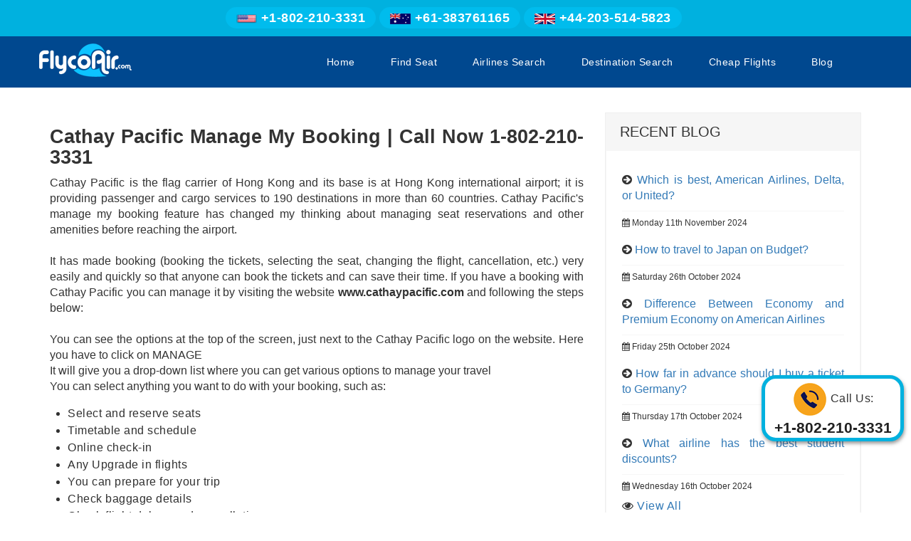

--- FILE ---
content_type: text/html; charset=UTF-8
request_url: https://www.flycoair.com/blog/cathay-pacific-cx-manage-my-booking
body_size: 8639
content:
<!DOCTYPE html>
<html lang="en">
<head>
    <title>Cathay Pacific Manage My Booking | Call Now 1-802-210-3331</title>
    <meta name="description" content="Call on Cathay Pacific manage my booking phone number to manage your booking. Get complete advice on Cathay Pacific manage my booking with the help of the customer service team."/>
    <meta name="keywords" content="Cathay Pacific Manage My Booking, Cathay Pacific Manage Booking Phone Number"/>
    <!---meta-tag-->
    <meta charset="utf-8">
    <meta http-equiv="X-UA-Compatible" content="IE=edge">
     <link rel="canonical" href="https://www.flycoair.com/blog/cathay-pacific-cx-manage-my-booking" />
    
<meta http-equiv="Content-Type" content="text/html; charset=UTF-8">
<meta name="viewport" content="width=device-width, initial-scale=1">
<meta name="google-site-verification" content="RAGwWFvEbrszmok2q6QZ_W9BdNWCgowNrI2OU3lTe1k" />

<link rel="icon" type="image/jpg" href="https://www.flycoair.com/images/favicon.ico">
<link rel="icon" type="image/jpg" href="https://www.flycoair.com/images/favicon.png">

<link href="https://fonts.googleapis.com/css?family=Raleway" rel="stylesheet">
<link rel='stylesheet' href='https://www.flycoair.com/bootstrap/css/font-awesome.min.css' type="text/css">
 
<link  href="https://www.flycoair.com/css/style.css?0" rel="stylesheet" type="text/css">
<link  href="https://www.flycoair.com/css/main.css" rel="stylesheet" type="text/css">

<link rel='stylesheet' type="text/css" href="https://www.flycoair.com/bootstrap/css/jquery-ui.css">
<link rel='stylesheet' type="text/css" href="https://www.flycoair.com/css/bootstraps.min.css">
<script type="text/javascript" src="https://www.flycoair.com/js/jquery-1.12.4.min.js"></script>
<!-- <script src="https://ajax.googleapis.com/ajax/libs/jquery/3.7.1/jquery.min.js"></script> -->
<script type="text/javascript" src="https://www.flycoair.com/js/bootstraps.min.js"></script>
<script type="text/javascript" src="https://www.flycoair.com/bootstrap/js/jquery-ui.js"></script>



<!-- Global site tag (gtag.js) - Google Analytics -->
<script async src="https://www.googletagmanager.com/gtag/js?id=UA-124174438-2"></script>
<script>
  window.dataLayer = window.dataLayer || [];
  function gtag(){dataLayer.push(arguments);}
  gtag('js', new Date());

  gtag('config', 'UA-124174438-2');
</script>


<script type='text/javascript'>
$(document).ready(function(){
$(window).scroll(function(){
if ($(this).scrollTop() > 100) {
$('#scroll').fadeIn();
} else {
$('#scroll').fadeOut();
}
});
$('#scroll').click(function(){
$("html, body").animate({ scrollTop: 0 }, 600);
return false;
});
});
</script>

<script type="text/javascript">
$(window).scroll(function(){
    if ($(window).scrollTop() >= 50) {
        $('div.main_header').addClass('fixed');
    }
    else {
        $('div.main_header').removeClass('fixed');
    }
});
</script>
<script type="text/javascript">
$(document).ready(function(){
    $("div.disclaimer p.read_more").click(function(){
        $("div.disclaimer div.show_area").fadeToggle();
    });
});
</script>


<link rel="stylesheet" href="https://cdnjs.cloudflare.com/ajax/libs/font-awesome/5.8.2/css/all.min.css?3012022" crossorigin="anonymous" />
<link rel="stylesheet" href="https://www.flycoair.com/css/styles.css?00" />
<link rel="stylesheet" href="https://www.flycoair.com/new/style.css" />
<style type="text/css">
.logos, .major_airlines{display: none;}
.btn-success{background: #5cb85c;color:#fff;}
.col-md-8 h3,.col-md-8 h4,.col-md-8 h5,.col-md-8 h6 { font-family:'Oswald', sans-serif; padding-top:25px; border-top:2px solid gainsboro; } 
.col-md-8 h2 span,.col-md-8 h3 span,.col-md-8 h4 span,.col-md-8 h5 span,.col-md-8 h6 span { font-family:'Oswald', sans-serif !important; font-size:25px !important; }
.col-md-8 p span, .col-md-8 p, .col-md-8 ul li span {font-size:16px !important; }
.disclamer_marquee{
    background: #00b1df;
}
.disclamer_marquee marquee{padding: 5px; color: #fff;}
.airlines-info ol{padding-left: 20px;}
.user_img_area{position: absolute; left: 25px;}
ul.review_show>li.user_img_area>i{height: 40px; width: 40px; line-height: 38px; font-size: 28px;}
ul.review_show>li.review_text>ul{padding: 0 0 0 45px;}


@media (max-width:767px)
{
    .Copyright{margin-bottom: 124px;}
}
</style>
<link rel='stylesheet' href='https://www.flycoair.com/bootstrap/css/font-awesome.min.css' type="text/css">
</head>
<body>
    
<style type="text/css">
.header_number_news i { width:25px; height:25px; box-shadow:inset 0 0 0 2px white; border-radius:50%; font-size:16px; padding-top:5px; transition:all 0.5s; -webkit-transition:all 0.5s; }
.header_number_news li:hover i { box-shadow:inset 0 0 0 30px white; color:#00b1df; transition:all 0.5s; -webkit-transition:all 0.5s; }
.header_number_news li a:hover { color:white !important; }
</style>

<div class="footer_fixed_numbers">

	<div class="container">
    	<div class="row">
        	<div class="col-xs-12 col-sm-12 col-md-12 col-lg-12">

 

				<ul class="lists">
				
                                        <li><a href="tel:+1-802-210-3331" class="number"><span class="flag"><img src="https://www.flycoair.com/images/flags/us.png" alt="us" width="29" height="15"></span> +1-802-210-3331 </a></li>
                                                            <li><a href="tel:+61-383761165" class="number"><span class="flag"><img src="https://www.flycoair.com/images/au_flag.png" alt="au" width="29" height="15"></span>  +61-383761165 </a></li>
                    <li><a href="tel:+44-116-350-0135" class="number"><span class="flag"><img src="https://www.flycoair.com/images/uk_flag.png" alt="uk" width="29" height="15"></span>  +44-203-514-5823 </a></li> 
                                    </ul>
              
			</div><!--cols-->
		</div><!--row-->
	</div><!--container-->
</div><!--footer_fixed_numbers-->
























<div class="main_header">
<header class="site-header hidden-xs"> 
    <div class="top-line">
        <div class="container">
            <div class="row">

            <div class="col-xs-12 hidden-xs hidden-sm" style="text-align:center;padding-top:5px;">

               <ul class="header_number header_number_news" style="float:none;display:inline-block;">
                                                
                                  <li><a href="tel:+1-802-210-3331" class="number"><span class="flag"><img src="https://www.flycoair.com/images/flags/us.png" alt="us" width="29" height="15"></span> +1-802-210-3331 </a></li>
                			   	<li><a href="tel:+61-383761165" class="number"><span class="flag"><img src="https://www.flycoair.com/images/au_flag.png" alt="au" width="29" height="15"></span>  +61-383761165 </a></li>
			   	<li><a href="tel:+44-116-350-0135" class="number"><span class="flag"><img src="https://www.flycoair.com/images/uk_flag.png" alt="uk" width="29" height="15"></span>  +44-203-514-5823 </a></li> 
								</ul>

				<!-- <div class="sign-in hidden-xs">
				
				<span><a href="javascript:">Sign In</a></span>
				
				<span><a href="javascript:">Sign Up</a></span>
				
				</div> -->
            </div>





            

          

        </div>

    </div>



</header>

<div class="container-fluid main" style=" padding: 0 !important;    ">

  <nav class="navbar navbar-default">
    <div class="container">
      <div class="navbar-header">
        <button type="button" class="navbar-toggle" data-toggle="collapse" data-target="#myNavbar">
          <span class="icon-bar"></span>
          <span class="icon-bar"></span>
          <span class="icon-bar"></span> 
        </button>
        <a class="navbar-brand" href="https://www.flycoair.com/"><img style="width:130px;" src="https://www.flycoair.com/images/logo.png" alt="Flycoair Customer Service Logo"  /></a>
      </div>
      <div class="collapse navbar-collapse" id="myNavbar">
       <ul class="nav navbar-nav">
                            <li><a href="https://www.flycoair.com/">Home </a></li>
                            <li><a href="https://www.flycoair.com/flight"> Find Seat</a></li>
                            <li><a href="https://www.flycoair.com/flights"> Airlines Search</a></li>
                            <li><a href="https://www.flycoair.com/airlines">Destination Search</a></li>
                            <li><a href="https://www.flycoair.com/cheap-flights">Cheap Flights</a></li>
							<li><a href="https://www.flycoair.com/blog">Blog</a></li>
                        </ul>

        <div class="text-right">
            


          </div>
      </div>

 
    </div>
  </nav>

</div>
</div><!--main_header-->


  



 <!-- <div class="engine_bg_img">
   <div class="seat-map-book"> 
  <div class="booking-section">
      
    <div id="_Nengine" via-views></div>
    <script type="text/javascript" ThemeID="nobalSearch" engineType="vertical" SkinID="default" color="lightblue" id="nobal_framework" src="https://book.flycoair.com/resources/lib/NobFramework2flyco.js?151.js"></script>
                        </div>
                    </div>
                </div>-->
<!--our airlines here-->

<div class="our-advice">
    <div class="container">  
        <div class="row blog_detail">
            <div class="our-advice-section wow fadeInRight animated parent top-destination" data-wow-delay=".5s">
                <div class="col-md-8 col-sm-12 col-xs-12 child-1 airlines-info">
                   
                    <h1><strong>Cathay Pacific Manage My Booking | Call Now 1-802-210-3331</strong></h1>
                                        <div>Cathay Pacific is the flag carrier of Hong Kong and its base is at Hong Kong international airport; it is providing passenger and cargo services to 190 destinations in more than 60 countries. Cathay Pacific's manage my booking feature has changed my thinking about managing seat reservations and other amenities before reaching the airport.</div>
<div>&nbsp;</div>
<div>It has made booking (booking the tickets, selecting the seat, changing the flight, cancellation, etc.) very easily and quickly so that anyone can book the tickets and can save their time. If you have a booking with Cathay Pacific you can manage it by visiting the website<strong> www.cathaypacific.com</strong> and following the steps below:</div>
<div>&nbsp;</div>
<div>You can see the options at the top of the screen, just next to the Cathay Pacific logo on the website. Here you have to click on MANAGE</div>
<div>It will give you a drop-down list where you can get various options to manage your travel</div>
<div>You can select anything you want to do with your booking, such as:</div>
<ul>
<li>Select and reserve seats</li>
<li>Timetable and schedule</li>
<li>Online check-in</li>
<li>Any Upgrade in flights</li>
<li>You can prepare for your trip</li>
<li>Check baggage details</li>
<li>Check flight delays and cancellations</li>
</ul>
<div>Also, you can directly go to the manage booking page with the following link: <a href="https://www.cathaypacific.com/mb/#/en_HK/login">Manage Booking Page</a>.</div>
<div>&nbsp;</div>
<div>You can sign in if you are already a member or simply manage your booking by providing your Family name, Given Name, and Booking reference or E-Ticket number. It will give you all the options, such as online check-in, setting your food menu, faster booking, Canceling the ticket, Changing the flight, etc. Everything can be done at a glance online.</div>
<h3><strong>Get in Touch With Cathay Pacific Manage Booking Phone Number</strong></h3>
<div>You can contact Cathay Pacific for booking management by visiting the nearest customer center and dialing Cathay Pacific manage booking phone number 1 (833) 933-2244, but the online option is the most convenient and time-saving, even it.</div>
<h3><strong>Find Useful Cathay Pacific Manage booking FAQs</strong></h3>
<div><strong>Can one make changes to their flight ticket using manage booking?</strong></div>
<div>&nbsp;</div>
<div>One can easily change their flight ticket online using the Cathay Pacific manage booking service. However, it is required that the flight ticket was online with the airline and the itinerary includes an eligible departure city.&nbsp;</div>
<div>&nbsp;</div>
<div><strong>Can passengers access the Manage booking service if the itinerary includes flights not operated by Cathay Pacific?</strong></div>
<div>&nbsp;</div>
<div>The passenger can easily view the itinerary details using the Manage booking service. Still, it is required that the itinerary includes a flight operated by Cathay Pacific.</div>
<div>&nbsp;</div>
<div><strong>Are there any restrictions for using the Manage booking service?</strong></div>
<div>&nbsp;</div>
<div>The passenger cannot access Cathay Pacific Manage booking service if:</div>
<ul>
<li>the itinerary is part of the group booking</li>
<li>if all the flights included in the itinerary are canceled</li>
</ul>
<div><strong>How are the flight sectors viewed in Manage booking?</strong></div>
<div>&nbsp;</div>
<div>The sectors are displayed as per the sequence of the flight departure.</div>
<div>&nbsp;</div>
<div><strong>After changing my booking, why is the old booking still displayed on the calendar?</strong></div>
<div>&nbsp;</div>
<div>After adding it to the calendar, it might save the update in the Calendar if the changes are made to the itinerary. Hence, it is suggested to delete the older entries to avoid confusion.&nbsp;</div>
<div>&nbsp;</div>
<div><strong>How many bookings the passenger can view by using the Manage booking service?</strong></div>
<ul>
<li>Passengers who are members of the Marco Polo Club or Asia Miles can easily view all the details of all the advanced bookings.&nbsp;</li>
<li>Besides, the non-members can only view the details of the particular itinerary after providing booking references and other details.&nbsp;</li>
</ul>
<div><strong>How to update contact information using the Manage booking service?&nbsp;</strong></div>
<div>&nbsp;</div>
<div>To update contact information, log in to Cathay Pacific's manage booking service by selecting Contact information under Quick links.&nbsp;</div>
<div>&nbsp;</div>
<div><strong>How can I get a copy of my eTicket itinerary receipt?&nbsp;</strong></div>
<div>&nbsp;</div>
<div>The passenger can easily send eTicket receipts over email using the manage booking service.</div><br>

                    

                    <!--leave a message -->
                                        <!--leave a message close-->
                    <div class="show-comment">
                        <h3><i class="fa fa-comments"></i> Customer Review</h3>
                                                <ul class="review_show">
                            <li class="image user_img_area"><i class="fa fa-user" aria-hidden="true"></i></li>
                            <li class="review_text">
                                <ul>
                                    <li class="name">Ivan Rodakis / Noel </li>
                                    <li>
                                        <div class="date">2020-03-26 13:15:30</div><!--date-->
                                        <div class="star_rating">
                                                                                                                                                                                                                               
                                        </div><!--star_rating-->
                                    </li>
                                    <li class="text">We are concerned with our request for a refund of tickets no.  1602380011640 thru to 1602380011643 as we were informed by Cathay Pacific it would be processed within 7 business days on 02/03.  As it is now 26/03 and we have heard nothing from Cathay Pacific we are seeking a reply from you,   Kind regards,  Ivan Rodakis.                  </li>
                                </ul>
                            </li>
                        </ul>
                                                <!--<h3><i class="fa fa-comments"></i> Leave Your Review</h3> -->
<!-- new comment form -->
<div class="container bounding-box" style="margin-bottom: 10px;">
<div class="row">
<div class="f-w-xs col-sm-6 col-md-6 col-lg-6">
    <h2>Leave your review</h2>
<form method="post" action="" >
<label for="user_name">Name:</label>
<br>
<input type="text" name="username" name="username" class="form-control">
<br>
<label for="user_email">Email:</label>
<br>
<input type="text" name="useremail" id="useremail" class="form-control">
<br>
<label>Comment:</label>
<br>
                                        <textarea class="form-control" name="msg" id="msg" placeholder="Comment*" rows="5" cols="25"></textarea>
<br>
<button type="button" class="btn btn-success form-control pull-center">Submit</button>
</form>
</div>
</div>
</div>
<!-- commment form closes -->
                       <!-- <form class="comment_area" method="POST" onSubmit="javascript:return is_form_reg(this)">
                            <ul class="comment_area">
                                <li>
                                    <div class="form-group">
                                        <label>Name:</label>
                                        <input type="text" name="name" id="name" class="form-control" placeholder="Name*">
                                    </div>
                                </li>
                                <li>
                                    <div class="form-group">
                                        <label>Email:</label>
                                        <input type="email" name="email" id="email" class="form-control" placeholder="Email*">
                                      </div>
                                </li>
                                <li>
                                   <div class="form-group">
                                        <label>Rating:</label>
                                        <fieldset class="rating">
                                           
                                          
                                            <input type="radio" id="star5" name="rating" value="5" /><label class = "full" for="star5" title="Awesome - 5 stars"></label>
                                           
                                            <input type="radio" id="star4" name="rating" value="4" /><label class = "full" for="star4" title="Pretty good - 4 stars"></label>
                                            
                                            <input type="radio" id="star3" name="rating" value="3" /><label class = "full" for="star3" title="Meh - 3 stars"></label>
                                            
                                            <input type="radio" id="star2" name="rating" value="2" /><label class = "full" for="star2" title="Kinda bad - 2 stars"></label>
                                            
                                            <input type="radio" id="star1" name="rating" value="1" /><label class = "full" for="star1" title="Sucks big time - 1 star"></label>
                                           

                                            
                                          
                                           
                                        </fieldset>
                                    </div>
                                </li>
                                <li>
                                    <div class="form-group">
                                        <label>Comment:</label>
                                        <textarea class="form-control" name="msg" id="msg" placeholder="Comment*" style="height:150px;"></textarea>
                                    </div>
                                </li>
                                <li>
                                    <button type="button" class="btn btn-default pull-right">Submit</button>
                                </li>
                            </ul>
                        </form>

                    -->

                    </div><!--show-comment-->
					<div class="side-bar recent-blog mobile_visible">
                        <div class="side-head">
                            <h2>RECENT BLOG</h2>
                        </div>
                        <div class="side-body">
                                                            <div class="data-text">
                                    <li><i class="fa fa-arrow-circle-right"></i> <a href="https://www.flycoair.com/blog/american-airlines-vs-delta-vs-united">Which is best, American Airlines, Delta, or United?</a></li>
                                    <h6><i class="fa fa-calendar"></i>  Monday 11th November 2024</h6>
                                </div>
                                                            <div class="data-text">
                                    <li><i class="fa fa-arrow-circle-right"></i> <a href="https://www.flycoair.com/blog/how-to-travel-japan-on-a-budget"> How to travel to Japan on Budget?</a></li>
                                    <h6><i class="fa fa-calendar"></i>  Saturday 26th October 2024</h6>
                                </div>
                                                            <div class="data-text">
                                    <li><i class="fa fa-arrow-circle-right"></i> <a href="https://www.flycoair.com/blog/american-airlines-premium-economy-vs-economy-seats">Difference Between Economy and Premium Economy on American Airlines</a></li>
                                    <h6><i class="fa fa-calendar"></i>  Friday 25th October 2024</h6>
                                </div>
                                                            <div class="data-text">
                                    <li><i class="fa fa-arrow-circle-right"></i> <a href="https://www.flycoair.com/blog/when-should-i-book-my-flight-to-germany">How far in advance should I buy a ticket to Germany?</a></li>
                                    <h6><i class="fa fa-calendar"></i>  Thursday 17th October 2024</h6>
                                </div>
                                                            <div class="data-text">
                                    <li><i class="fa fa-arrow-circle-right"></i> <a href="https://www.flycoair.com/blog/which-airline-gives-the-most-student-discount">What airline has the best student discounts?</a></li>
                                    <h6><i class="fa fa-calendar"></i>  Wednesday 16th October 2024</h6>
                                </div>
                                                        <p><i class="fa fa-eye"></i> <a href="https://www.flycoair.com/blog">View All</a></p>
                        </div>
                    </div>
                </div>
                <div class="col-md-4 col-xs-12 child-2">
                    <div class="side-bar recent-blog desktop_visible">
                        <div class="side-head">
                            <h2>RECENT BLOG</h2>
                        </div>
                        <div class="side-body">
                                                            <div class="data-text">
                                    <li><i class="fa fa-arrow-circle-right"></i> <a href="https://www.flycoair.com/blog/american-airlines-vs-delta-vs-united">Which is best, American Airlines, Delta, or United?</a></li>
                                    <h6><i class="fa fa-calendar"></i>  Monday 11th November 2024</h6>
                                </div>
                                                            <div class="data-text">
                                    <li><i class="fa fa-arrow-circle-right"></i> <a href="https://www.flycoair.com/blog/how-to-travel-japan-on-a-budget"> How to travel to Japan on Budget?</a></li>
                                    <h6><i class="fa fa-calendar"></i>  Saturday 26th October 2024</h6>
                                </div>
                                                            <div class="data-text">
                                    <li><i class="fa fa-arrow-circle-right"></i> <a href="https://www.flycoair.com/blog/american-airlines-premium-economy-vs-economy-seats">Difference Between Economy and Premium Economy on American Airlines</a></li>
                                    <h6><i class="fa fa-calendar"></i>  Friday 25th October 2024</h6>
                                </div>
                                                            <div class="data-text">
                                    <li><i class="fa fa-arrow-circle-right"></i> <a href="https://www.flycoair.com/blog/when-should-i-book-my-flight-to-germany">How far in advance should I buy a ticket to Germany?</a></li>
                                    <h6><i class="fa fa-calendar"></i>  Thursday 17th October 2024</h6>
                                </div>
                                                            <div class="data-text">
                                    <li><i class="fa fa-arrow-circle-right"></i> <a href="https://www.flycoair.com/blog/which-airline-gives-the-most-student-discount">What airline has the best student discounts?</a></li>
                                    <h6><i class="fa fa-calendar"></i>  Wednesday 16th October 2024</h6>
                                </div>
                                                        <p><i class="fa fa-eye"></i> <a href="https://www.flycoair.com/blog">View All</a></p>
                        </div>
                    </div>
                </div>
            </div>
        </div>
    </div>
</div>
<!--our airlines end here-->
<script>
            function is_form_reg(frm_obj)
              { 
                 //var rating = $("input[name=rating]:checked").length;
                if(frm_obj.name.value=='')
                  {
                    alert("Please Fill Your Name?");
                    frm_obj.name.focus()
                    return false;
                  }
                  if(frm_obj.email.value=='')
                  {
                    alert("Please Fill YourEmail Id?");
                    frm_obj.email.focus()
                    return false;
                  } 
                  // if (rating < 1)
                    ///{ 
                       // alert("Please Select Rating?."); 
                        //return false;
                   //}
                  if(frm_obj.msg.value=='')
                  {
                    alert("Please message?");  
                    frm_obj.msg.focus()
                    return false;
                  }
                 return true;
              }
              </script>
<!--outer-mobile-appwrapper-start here-->
<!--outer-mobile-appwrapper-start here-->
<div class="footer section">
	<div class="container">
		<div class="row">
			<div class="f-w-vxs col-xs-4 col-sm-4 col-lg-3">
				<div class="footer_box">
					<h3 class="head">Quick Links</h3>
	                <ul class="links">
						<li><a href="https://www.flycoair.com/flight">Flight Search</a></li>
						<li><a href="https://www.flycoair.com/airlines">Destination Search</a></li>
						<li><a href="https://www.flycoair.com/blog">Blog</a></li>
						<li><a href="https://www.flycoair.com/baggage-policy">Baggage Policy</a></li>
						<li><a href="https://www.flycoair.com/check-in-policy">Check-In Policy</a></li>
						<li><a href="https://www.flycoair.com/vacation-packages">Vacation Packages</a></li>
	                </ul>
				</div><!--footer_box-->
			</div><!--cols-->
			<div class="f-w-vxs col-xs-4 col-sm-4 col-lg-3">
				<div class="footer_box">
					<h3 class="head">Main Services</h3>
                    <ul class="links">
                        <li><a href="https://www.flycoair.com/travel-agent">Travel Agent</a></li>
                        <li><a href="https://www.flycoair.com/cruise-deals">Cruise Deals</a></li>
                        <li><a href="https://www.flycoair.com/flights">Airlines Search</a></li>
                        <li><a href="https://www.flycoair.com/hotel">Hotel</a></li>
                        <li><a href="https://www.flycoair.com/car-rental">Car Rental</a></li>
                        <li><a href="https://www.flycoair.com/guide">Travel guide</a></li>
                     </ul>
				</div><!--footer_box-->
			</div><!--cols-->
			<div class="f-w-vxs col-xs-4 col-sm-4 col-lg-3">
				<div class="footer_box">
					<h3 class="head">Help</h3>
                    <ul class="links">
                        <li><a href="https://www.flycoair.com/our-advices">Our Advices</a></li>
                         <li><a href="https://www.flycoair.com/contact-us">Contact Us</a></li>
                        <li><a href="https://www.flycoair.com/sitemap.xml">Sitemap</a></li>
                         <li><a href="https://www.flycoair.com/terms">Terms &amp; Conditions</a></li>
                         <li><a href="https://www.flycoair.com/privacy-policy">Privacy Policy</a></li>
                         <li><a href="https://www.flycoair.com/faqs">Faq's</a></li>
                     </ul>
				</div><!--footer_box-->
			</div><!--cols-->
			<div class="f-w-sm col-lg-3">
				<div class="row">
                    <div class="col-xs-8 col-sm-8 col-lg-12">
                    <div class="footer_box">
                            <h3 class="head">Address</h3>
                            <p><span class="font_bold_address">(1)</span> Peachtree St NW, Atlanta, GA 30303, USA</p>
                            <p><span class="font_bold_address">(2)</span> B 44, Bhabha Marg, B Block, Sector 59, Noida, Uttar Pradesh 201301</p>
                        </div><!--footer_box-->
                    </div><!--cols-->
                    <div class="col-xs-4 col-sm-4 col-lg-12">
                        <div class="footer_box">
                            <h3 class="head">Follow Us</h3>
                            <div class="follow_us">
                                <div class="social-buttons">        
                                    <!-- facebook  Button -->
                                            <a href="https://www.facebook.com/flycoair/" target="blank" class="social-margin"> 
                                              <div class="social-icon facebook">
                                                <i class="fab fa-facebook" aria-hidden="true"></i> 
                                              </div>
                                            </a>
                                            <!-- TwitterButton -->
                                            <a href="https://twitter.com/flycoairx" target="blank" class="social-margin">
                                              <div class="social-icon twitter">
                                                <i class="fab fa-twitter" aria-hidden="true"></i>
                                              </div> 
                                            </a>
                                            <!-- Instagram Button -->
                                            <a href="https://www.instagram.com/flycoair/" class="social-margin" target="blank">
                                              <div class="social-icon instagram">
                                                <i class="fab fa-instagram" aria-hidden="true"></i>
                                              </div> 
                                            </a>

                                            <!-- LinkedIn Button -->
                                            <a href="https://www.linkedin.com/company/flycoair-ota" class="social-margin" target="blank">
                                              <div class="social-icon linkedin">
                                                <i class="fab fa-linkedin" aria-hidden="true"></i>
                                              </div> 
                                            </a>

                                            <!-- Youtube Button -->
                                            <a href="https://www.youtube.com/channel/UC3w2STaXrJArTw9WF_GN4eQ" target="blank"  class="social-margin">
                                              <div class="social-icon youtube">
                                                <i class="fab fa-youtube" aria-hidden="true"></i>
                                              </div> 
                                            </a>

                                      
                                </div>
                            </div><!--follow_us-->
                        </div><!--footer_box-->
                    </div><!--cols-->
                </div><!--row-->
	        </div><!--cols-->
		</div><!--row-->
	</div><!--container-->
</div><!--footer-->
<div class="disclaimer">
    <div class="container">
        <p><strong>Disclaimer:</strong> Flycoair is an independent travel portal with no third party association. By using flycoair.com, you agree that Flycoair is not accountable for any loss - direct or indirect, arising of offers, materials, or links to other sites found on this website.</p>
        <p>** That means the Phone number is associated with Flycoair travel agency, not with any other organisation</p>
        <p class="read_more">
        	Read <span class="more">More</span><span class="less">Less</span>
        </p>
        <div class="full_width">
            <p>Agency* we are entirely acting as an agent, Our aim is to create a connection between travellers and suppliers of travel services. We do not own any travel services or We are not the airlines, hotel, cruise, and car rental as well as we are not associated with any of them. Entire branding is notable for significant purposes only and does not signify any involvement with any airline or organisation.</p>
            <p>Fares presented on the website are quoted by the Pricing Strategy of travel services, in circumstances like seat availability and demand it can be different. Additional baggage fees and fees for other services may apply. Other terms and conditions may apply.</p>
            <p>All the logos, trademarks &amp; copyright material belongs to their respective owners. The links and other official resources used in this website is only for informative purpose and our main aim is to make things easier for the customers.</p>
            <p>The services are offered to the customers by us to help in collecting travel information, availability of travel goods and services and for no other purposes.</p>
            <p>Flycoair shall not be liable for any error or inaccuracies, failure on the site, we always try to provide the best possible fares and deals for the customers.</p>
            <p>If you have any doubt related to our services then you can drop your queries or concern at feedback@flycoair.com</p>
        </div><!--full_width-->
    </div><!--container-->
</div><!--disclaimer-->
<div class="Copyright">
	<div class="container">
		Copyright &copy; 2016-<span class="year"></span> flycoair. All Rights Reserved.
	</div><!--container-->
</div><!--Copyright--><script type="text/javascript">
/*==========disclaimer==========*/
$(".disclaimer .read_more").click(function(){
    $(this).toggleClass("active");
    $(".disclaimer .read_more + .full_width").fadeToggle();
});
/*==========disclaimer==========*/ 
    /*==========current_year==========*/
    var currentYear = (new Date).getFullYear();
      $(document).ready(function() {
        $(".Copyright .year").text((new Date).getFullYear());
    });
    /*==========current_year==========*/   
</script>

<script type="text/javascript">
 document.oncontextmenu = new Function("return false");
 </script>
<script type="text/javascript">
 $(document).ready(function() {
 $('body').bind('cut copy paste', function(event) {
 event.preventDefault();
 });
 });
 </script>

<div class="call-us">
    <img src="https://www.flycoair.com/images/call-us.gif" alt="call icon">
    <p class="text-center">Call Us:</p>
    <a href="tel:+1-802-210-3331">+1-802-210-3331</a> 
   
</div>
<style type="text/css">
    .call-us{
       width: 200px;
    position: fixed;
    right: 10px;
    bottom: 100px;
    background-color: #fff;
    padding: 4px 0px 0px;
    border-radius: 20px;
    box-shadow: 1px 3px 5px #33333380;
    z-index: 2000000000!important;
    border: 5px solid #00b1df;
    text-align: center;
    display: block;
    }
    .call-us img{
        width: 50px;
    }
    .call-us a{
        font-size: 21px;
    font-weight: 600;
    color: #212121;
    display: inline-block;
    }
    .call-us p{
  display: inline;
    width: auto;
    float: none;
    }

@media all and (max-width: 767px) {
    .call-us {display:none;}
}

</style>
</body>
</html>   

--- FILE ---
content_type: text/css
request_url: https://www.flycoair.com/css/main.css
body_size: 4148
content:
p,ul li{color:#313131!important;letter-spacing:.5px;font-size:16px!important}.covertext,.navbar-default,.top{position:absolute;right:0}.subtitle,.title{font-family:Verdana}body,h1,h2,h3,h4,h5,h6,p{font-family:Oswald,sans-serif}.container-fluid.main{position:relative;padding:0}ul{padding-left:20px}ul li{line-height:1.5em}.new_em ul li{word-break:break-word;float:left;width:100%}.top-destination ol li,.top-destination ul li{float:left;width:100%;margin-left:5px}.main-contant ol li,.main-contant ul li,.new_em{float:left;width:100%}.blog-data img,.our-advice-section img,div.top-destination div.airlines-info table{width:100%}div.top-destination div.airlines-info table,div.top-destination div.airlines-info table td,div.top-destination div.airlines-info table th{border:1px solid #ccc;border-collapse:collapse;word-break:break-word}div.top-destination div.airlines-info table td,div.top-destination div.airlines-info table th{padding:10px 15px;text-align:left}div.top-destination div.airlines-info table tr:nth-child(2n){background-color:#eee}.navbar-default .navbar-toggle .icon-bar,div.top-destination div.airlines-info table tr:nth-child(odd){background-color:#fff}.navbar-default,.navbar-default .navbar-toggle:focus,.navbar-default .navbar-toggle:hover{background-color:transparent}div.top-destination div.airlines-info table thead th{background-color:#00b1df;color:#fff}.airlines-info .heading+div h3{word-break:break-word!important}.navbar-default{background-image:none;border-radius:0;border:0;box-shadow:none;padding:10px;top:0;left:0;z-index:10}.navbar-default .navbar-brand{font-family:Verdana;color:#fff;font-size:20px}.navbar-default .navbar-brand:focus,.navbar-default .navbar-brand:hover,.navbar-default .navbar-nav>li>a:focus,.navbar-default .navbar-nav>li>a:hover{color:#fff;background-color:transparent}.navbar-default .navbar-nav>li>a{color:#fff!important;padding:5px 8px;margin:9px 10px}.sign-in span{color:#333;background:#f9b806;padding:8px 0}.airlines-search ul,.copy-right ul,.onl_login ul,ul.domastic-list{margin:0;padding:0;list-style:none}.sign-in span a{color:#333;font-size:14px;padding:5px 15px}.navbar-default .navbar-toggle{border-color:transparent}.carousel .background{background-position:center center;background-size:100% 100%;background-repeat:no-repeat;min-height:450px}.major-airlines{float:left;width:100%;padding:12px 5px}.onl_login{float:left}.onl_login ul li{display:inline-block}.onl_login ul li a{padding:10px 20px;float:left;margin:8px 15px;color:#fff;border-radius:2px}.sign-in{float:right}.explore-airlines h3{text-align:left;background:#f6f6f6;padding:5px 16px}.airlines-search ul h4{text-align:left;width:31px;height:32px;background:#00b1df;border-radius:50px;color:#333;padding:7px 9px;display:flex}.airlines-search ul li{margin-bottom:18px}.airlines-search ul li a{color:#313131;font-size:16px}.onl_login .onl_socialButtons .onl_btn-facebook{background:#3b5998;border-color:#172d5e}.onl_login .onl_socialButtons .onl_btn-twitter{background:#00aced;border-color:#043d52}.onl_login .onl_socialButtons .onl_btn-google-plus{background:#c32f10;border-color:#6b1301}.onl_login .onl_socialButtons .onl_btn-blogger{background:#fd7e14;color:#fff}.onl_login .onl_socialButtons .onl_btn-weebly{background:#1f8ae6;color:#fff}.onl_login .onl_socialButtons .onl_btn-pinterest{background:#cc2127;border-color:#780004}.onl_login .onl_socialButtons .onl_btn-linkedin{background:#0976b4;border-color:#004269}.onl_login .onl_socialButtons .onl_btn-tumblr{background:#35465c;border-color:#142030}.popular-airlines{float:left;width:100%;padding:0 0 40px}.popular-airlines .causes-image{width:auto;height:80px;border:2px solid #f6f6f6;text-align:center}.blg-data h2,.explore,.popular-airlines .causes-image a,.subtitle,.title{text-align:center}.popular-airlines .causes-image img{text-align:center;width:70px;height:70px}.popular-airlines h3,.top-destination .page-heading h3{font-size:30px;color:#333;margin-bottom:15px;font-weight:700}.major-airlines h3 span{font-size:19px;color:#2f2f2f;margin-bottom:25px;float:left}.major-airlines ul li i{margin-right:8px;font-size:16px}.major-airlines ul{margin:0;padding:0}.major-airlines.bg-gray{border:1px solid #f6f6f6}.major-airlines.bg-white{background:#fff}.major-airlines h5 span.new-style{font-weight:600;font-size:24px!important;float:left;width:100%;margin-bottom:25px}.major-airlines ul li{list-style:none;margin-bottom:16px;background:#efefef;padding:8px 20px;display:flex;align-items:center}.major-airlines ul li a{color:#313131;font-weight:400;font-size:15px}.we-accepted{background:#137fb0;float:left;width:100%;text-align:center;padding:8px 0}.top-destination .mask,.we-accepted img{padding:0 15px}.copyright-main{background:#001d30;color:#fff;text-align:center;padding:5px 0}.copyright-main span{color:#fff;font-size:16px;display:inline-block;padding:8px 0}.footer-section-colom h3{font-size:20px;font-weight:700}.copy-right .col-md-3{border-right:1px solid #001d30;min-height:224px}.copy-right .col-md-3:last-child{border:0}.top{bottom:0}.new_em p{font-family:'Open Sans',sans-serif!important;font-size:15px;line-height:1.5;font-weight:300;color:#000;text-align:justify}.show-comment{float:left;width:100%;padding:0 15px}.carousel .background.a{background-image:linear-gradient(rgba(0,0,0,.5),rgba(0,0,0,.5)),url(../images/bg1.jpg)}.carousel .background.b{background-image:linear-gradient(rgba(0,0,0,.5),rgba(0,0,0,.5)),url(../images/bg2.jpg)}.carousel .background.c{background-image:linear-gradient(rgba(0,0,0,.5),rgba(0,0,0,.5)),url(../images/bg3.jpg)}.btn,.btn:hover,.explore .btn-lg,.explore .btn-lg:hover{background-image:none;background-color:#ff4000;border-color:#ff4000;color:#fff}.carousel-fade .carousel-inner .item{opacity:0;transition:opacity .5s}.carousel-fade .carousel-inner .active{opacity:1}@media all and (transform-3d),(-webkit-transform-3d){.carousel-fade .carousel-inner>.item.active.left,.carousel-fade .carousel-inner>.item.active.right,.carousel-fade .carousel-inner>.item.next,.carousel-fade .carousel-inner>.item.prev{opacity:0;-webkit-transform:translate3d(0,0,0);transform:translate3d(0,0,0)}.carousel-fade .carousel-inner>.item.active,.carousel-fade .carousel-inner>.item.next.left,.carousel-fade .carousel-inner>.item.prev.right{opacity:1;-webkit-transform:translate3d(0,0,0);transform:translate3d(0,0,0)}}.covertext{top:200px;left:0}.title{font-weight:600;font-size:60px;color:#fff}.subtitle{font-size:23px;color:#fff}.explore{margin-top:10px}.explore .btn-lg,.explore .btn-lg:hover{border-radius:30px;padding:15px 25px;font-size:22px}.btn,.btn:hover{border-radius:0;box-shadow:none;outline:0}.btn,.cheap-main{margin-bottom:20px}.our-advice-book,.our-advice-book i,div.disclaimer p{color:#fff!important}.btn.active.focus,.btn.active:focus,.btn.focus,.btn:active.focus,.btn:active:focus,.btn:focus{color:#fff;outline:0}.blog-data{border:1px solid #f2f2f2;padding:10px;margin-bottom:25px;box-shadow:0 3px 0 #f2f2f2}.our-advice .main_heading_es{width:100%;float:left;font-size:36px;text-align:center;font-weight:700;margin:30px 0 0}.our-advice-section{margin-top:30px;width:100%;float:left;margin-bottom:30px}.blog-data h2{font-size:22px;margin:11px 0}.blog-data h2 a{text-decoration:none}.blg-data{width:100%;float:left;padding:15px 18px;margin:0 0 30px;position:relative;transition:.3s linear;-webkit-transition:.3s linear;-moz-transition:.3s linear;height:120px;letter-spacing:.2px;border:1px solid #3498db;display:flex;justify-content:center;align-items:center;border-radius:10px}.blg-data h2{font-size:20px;margin:0;float:left;width:100%}.blg-data p,.explore-airlines,.flightone .mask .round-section i,.header-new li.lang-sec,.header-old .nav-one,.list-main ul.list-list li i{display:none}.blg-data .fa-angle-right{font-size:20px;font-weight:700;position:absolute;right:15px;bottom:15px;padding-right:10px}.blg-data .fa-angle-right:hover{background:#3498db;padding:5px 12px;color:#fff;border-radius:100%}.side-bar{float:left;width:100%;border:1px solid #efefef}.side-body{padding:20px 22px;border:1px solid #f6f6f6}.our-advice-book{background:#001d30!important;margin-bottom:14px}.side-bar .side-head h2{font-size:20px;background:#f6f6f6;padding:15px 20px;margin:0}.side-bar .side-body .data-text li{list-style:none;border-bottom:1px solid #f6f6f6;padding:10px 0}div.disclaimer{width:100%;float:left;padding:15px 0 5px;background:#00b1df}div.disclaimer p{font-family:Arial,Helvetica,sans-serif;width:100%;float:left;font-size:16px;font-weight:400}div.disclaimer p.read_more{cursor:pointer;text-decoration:none}div.disclaimer div.show_area{width:100%;float:left;display:none}.top-destination{float:left;width:100%;margin-top:35px!important}.dollor-section{position:absolute;display:none;top:-186px;background:#fff;left:0;font-size:20px;color:#000;padding:7px 30px;border-radius:0 11px 12px 0}.top-destination .mask h3{font-size:20px;color:#333;margin-top:10px;font-weight:700;text-align:left;padding-left:0}.top-destination .mask h2{font-size:20px}.top-destination .mask p{font-size:13px;color:#333;text-align:center}.top-destination .round-section{font-size:15px;margin-top:0;float:left;width:100%}.top-destination .multi-city tr td .cl-one{width:47%}.top-destination .multi-city tr td .cl-two{width:97%}@media only screen and (max-width:767px;){.mob-class{padding:15px 0}}.webly-ico{width:19px}#ui-id-1 li,#ui-id-2 li,#ui-id-3 li{width:100%;padding:0}@media only screen and (max-width:559px) and (min-width:200px){.our-advice-section h1,.our-advice-section h2,.our-advice-section h3,.our-advice-section h4{font-weight:400;line-height:1.3}.states_list li,iframe{width:100%!important}.engine_bg_img{height:560px!important}.our-advice-section h1{font-size:22px}.our-advice-section h2{font-size:20px}.our-advice-section h3{font-size:18px}.our-advice-section h4{font-size:16px}.states_list li{line-height:.8!important}.top-destination h1{font-size:22px;font-weight:500}.top-destination h2{font-size:20px;font-weight:500}.top-destination h3{font-size:18px;font-weight:500}.top-destination h4{font-size:16px;font-weight:500}.top-destination .page-heading h3{font-size:18px!important}}@media (max-width:991px){.carousel .background{background-size:cover}.our-advice-section h1,.our-advice-section h2,.our-advice-section h3,.our-advice-section h4{font-weight:400;line-height:1.3}.engine_bg_img{height:560px!important}.our-advice-section h1{font-size:22px}.our-advice-section h2{font-size:20px}.our-advice-section h3{font-size:18px}.our-advice-section h4{font-size:16px}.states_list li{width:100%!important;line-height:.8!important}.top-destination h1{font-size:22px;font-weight:500}.top-destination h2{font-size:20px;font-weight:500}.top-destination h3{font-size:18px;font-weight:500}.top-destination h4{font-size:16px;font-weight:500}.top-destination .page-heading h3{font-size:18px!important}}.airline-inn h2,.why-us-inn p.head{font-weight:600}.list-main ul.list-list li a,a.domestic-btn{line-height:normal}.airline-sec{margin-top:20px}.airline-inn{margin-bottom:30px;padding:15px 10px 10px;background:#fff;border-radius:5px;-webkit-border-radius:5px;-moz-border-radius:5px;border:1px solid #e0e0e0}.airline-inn h2{font-size:16px;color:#393939;text-align:left;margin:0 0 20px;padding:0}ul.domastic-list li{margin:0 0 7px;padding-bottom:8px;list-style:none;width:100%;border-bottom:1px solid #e0e0e0;display:flex;justify-content:space-between;align-items:center}a.domestic-text{font-size:15px;color:#333}a.domestic-btn{padding:6px 8px;background-color:#03a9f4;color:#fff;width:auto;display:block;text-decoration:none;border-radius:3px;font-size:13px;border-bottom:3px solid #00488f}.cheap-flight.airlines-search .cheap-main h4,.cheap-main h4{font-weight:600;font-size:28px;color:#fff;text-align:center}ul.domastic-list li:last-child{border-bottom:none;padding-bottom:0;margin-bottom:0}a.domestic-btn:hover{background:#00488f;border-color:#03a9f4;text-decoration:none;color:#fff}.airline-content{margin-bottom:20px;padding:10px;background:#fff;border-radius:5px;-webkit-border-radius:5px;-moz-border-radius:5px;border:1px solid #e0e0e0;display:flex}.airline-content .main-contant{padding:0}.airline-content .main-contant h1{margin-top:0;margin-bottom:12px}.cheap-main h4:after,.cheap-main h4:before{height:1px;left:15px;margin:auto;display:none;content:"";position:absolute;background:#00b1df}a.domestic-text:hover{text-decoration:none;color:#03a9f4}.cheap-flight.airlines-search ul.cheap-list{margin:0;padding:0;list-style:none;display:flex;flex-wrap:wrap}.cheap-flight.airlines-search .cheap-main h4{text-transform:capitalize;margin:0 0 20px;line-height:1.1;width:auto;height:auto;padding:5px 10px;border-radius:0;background:#00b1df;position:relative;border:1px solid #ddd}.cheap-flight.airlines-search .cheap-list li{margin-bottom:18px;width:100%}.cheap-list li h5{color:#6f6f6f;margin:0;text-transform:capitalize;border:1px solid #ccc;padding:12px;position:relative;font-weight:700;display:flex;align-items:center}.cheap-flight.airlines-search .cheap-list li a:hover,.cheap-main .cheap-list li a:hover,.list-main ul.list-list li a:hover{color:#00b1df;text-decoration:none}.cheap-flight.airlines-search .cheap-list li a,.cheap-main .cheap-list li a,.list-main ul.list-list li a{color:#6f6f6f;font-weight:500;font-size:15px;padding-left:30px}.cheap-list li h5 i,.cheap-list li h5 img{max-width:30px;display:none}.why_us_area.why-box-sec .why_us_area_partition{padding:0;flex-wrap:wrap}.why_us_area.why-box-sec .why_us_area_partition li{margin-bottom:30px;width:33%}.why_us_area_partition .why-us-inn{padding:20px 10px;box-shadow:0 10px 50px rgb(0 0 0 / 15%)}.why-us-inn picture{display:block;width:70px;height:70px;line-height:45px;border-radius:50%;align-items:center;justify-content:center;margin:0 auto 20px;padding:10px;border:1px solid #0dc3ff;-webkit-transition:.5s linear;-moz-transition:.5s linear;transition:.5s linear}.cheap-main h4,.list-main ul.list-list li{margin:0 0 20px;text-transform:capitalize;position:relative}.why-us-inn picture img{width:80%;height:auto}.why-box-sec ul.why_us_area_partition li p.text{min-height:95px;margin:0}.why-us-inn:hover picture{transform:rotate(360deg)}.cheap-main h4:before{width:100%;bottom:-3px}.cheap-main h4:after{width:50%;bottom:-8px}.cheap-flight.airlines-search .cheap-list li a:before,.cheap-main .cheap-list li a:before,.list-main ul.list-list li a:before{content:"";width:22px;height:22px;position:absolute;top:10px;left:10px;background-position:-33px -53px;background-repeat:no-repeat;background-image:url(/images/fonts.png);border-radius:100%;-webkit-border-radius:100%;-moz-border-radius:100%}.header-old div.main_header.fixed{position:static}body.fl_inner_pages .engine_bg_img{background:#0059a7;height:auto;width:100%;float:left}.carousel-flight .flightone .owl-item .item{padding:10px}.carousel-flight .flightone .owl-item .item .top-estination-colom{width:100%;float:left;margin-bottom:20px;box-shadow:0 0 10px #ccc;-webkit-box-shadow:0 0 10px #ccc;-moz-box-shadow:0 0 10px #ccc;padding:10px;border-radius:10px;-webkit-border-radius:10px;-moz-border-radius:10px;text-align:center;line-height:1.3}.carousel-flight .flightone .owl-item .item .top-estination-colom>img{width:100%;float:left;border-radius:10px;-webkit-border-radius:10px;-moz-border-radius:10px;margin-bottom:30px;height:auto}.flightone .top-estination-colom .mask h3{font-weight:700;font-size:24px;color:#00488f;margin-bottom:5px}.flightone .top-estination-colom .mask h3 a{font-weight:700;font-size:19px;color:#00488f}.flightone .mask .round-section{text-align:center;font-size:14px;color:#000;margin-bottom:10px;margin-top:10px}.flightone .top-estination-colom .mask{padding:0;background:0 0;box-shadow:none}.flightone .owl-controls{margin-top:10px;margin-bottom:20px}.flightone .owl-controls .owl-nav .left{background:#fff;width:50px;height:50px;border-radius:100%;-webkit-border-radius:100%;-moz-border-radius:100%;box-shadow:0 0 15px #ccc;-webkit-box-shadow:0 0 15px #ccc;-moz-box-shadow:0 0 15px #ccc;padding:0;line-height:50px;font-size:24px;color:#00488f;display:inline-block;border-left:3px solid #00488f}.flightone .owl-controls .owl-nav .left:before{content:"<"}.flightone .owl-controls .owl-nav .right:before{content:">"}.flightone .owl-controls .owl-nav .right{background:#fff;width:50px;height:50px;border-radius:100%;-webkit-border-radius:100%;-moz-border-radius:100%;box-shadow:0 0 15px #ccc;-webkit-box-shadow:0 0 15px #ccc;-moz-box-shadow:0 0 15px #ccc;padding:0;line-height:50px;font-size:24px;color:#00488f;display:inline-block;border-right:3px solid #00488f}.carousel-flight .flightone .owl-controls .owl-nav>div{color:transparent;font-size:inherit;margin:0 10px;padding:0;background:0 0}.carousel-flight .flightone .owl-controls .owl-nav>div:hover{background:0 0}.carousel-flight.top-destination{float:left;width:100%;margin-top:35px;background:#f7f7f7;padding:40px 0 20px;margin-bottom:40px}.cheap-main h4{line-height:1.1;width:auto;height:auto;border-radius:0;border:1px solid #ddd;padding:5px 10px;background:#00b1df}.list-main ul.list-list li{color:#6f6f6f!important;border:1px solid #ccc;padding:12px;font-weight:700;display:flex;align-items:center}.main_heading.left{font-size:36px}@media screen and (max-width:1024px) and (min-width:768px){.why_us_area.why-box-sec .why_us_area_partition li{width:50%}.main-contant h1{line-height:1.5;font-size:26px;text-align:left}.main_heading.left,div.major_airlines .main_heading,div.top-destination h2{font-size:25px}div.footer .footer_box .head{font-size:21px}}@media screen and (max-width:767px){.footer .f-w-sm .col-xs-4,.footer .f-w-sm .col-xs-8,.footer .f-w-vxs,.major_airlines .col-vvxs-12,.why_us_area.why-box-sec .why_us_area_partition li{width:100%}div.footer .footer_box .head{font-weight:600;margin-bottom:15px;font-size:18px}div.footer .footer_box{margin-bottom:0}.flightone .top-estination-colom .mask h3,.main_heading.left,div.main-contant h1,div.main-contant h2,div.main-contant>h3,div.major_airlines .main_heading,div.top-destination h2{font-size:20px}.main-contant>h1,.main-contant>h2,.main-contant>h3,.main-contant>h4,.main-contant>h5,.main-contant>h6{line-height:1.5;text-align:left}}@media screen and (min-width:320px) and (max-width:768px){.top-destination ol li,.top-destination ul li{margin:0}}